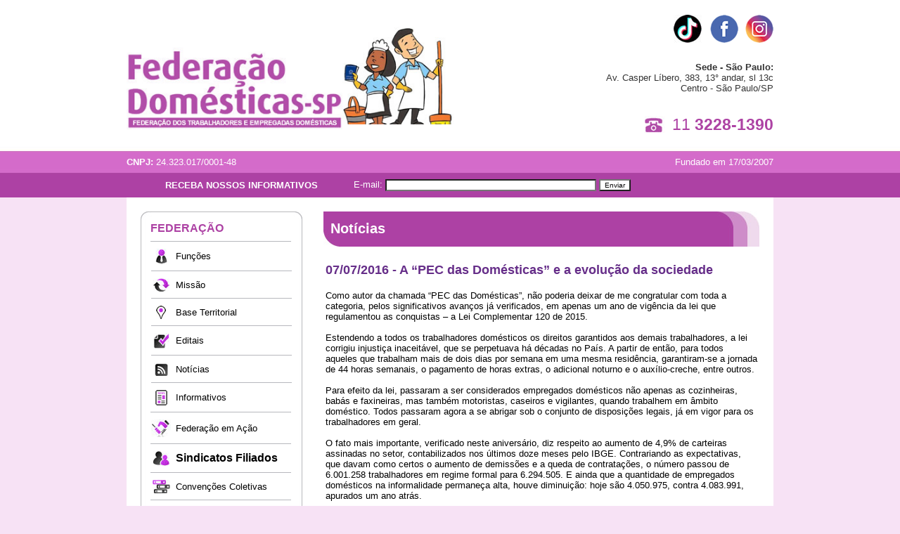

--- FILE ---
content_type: text/html; charset=UTF-8
request_url: https://federacaodomesticas.com.br/noticias_mostra.php?id=460
body_size: 31417
content:
<!DOCTYPE HTML PUBLIC "-//W3C//DTD HTML 4.01 Transitional//EN">
<html>
<head>
<title>FEDERA&Ccedil;&Atilde;O DAS EMPREGADAS E TRABALHADORES DOM&Eacute;STICOS 
DO ESTADO DE S&Atilde;O PAULO</title>
<meta http-equiv="Content-Type" content="text/html; charset=iso-8859-1">

<style type="text/css">
<!--
body {
   margin:0;   background-color: #F7E2F5;
}
div#fundo{
background-image: url("img/bg_topo2.jpg");
background-repeat: no-repeat;
background-position: top center;
}
div#fundo2{
background-image: url("img/bg_rodape.jpg");
background-repeat: repeat-x;
background-position: 0 100%;
}
.arial13 {
	font-family: Arial, Helvetica, sans-serif;
	font-size: 13px;
	color: #000000;
	text-decoration: none;
}
.arial16 {
	font-family: Arial, Helvetica, sans-serif;
	font-size: 16px;
	color: #000000;
	text-decoration: none;
}
.arial18 {
	font-family: Arial, Helvetica, sans-serif;
	font-size: 18px;
	font-weight: bold;
	color: #662E89;
	text-decoration: none;
}
.arial20 {
	font-family: Arial, Helvetica, sans-serif;
	font-size: 20px;
	font-weight: bold;
	color: #ffffff;
	text-decoration: none;
}
-->
</style>

<script type="text/javascript" language="javascript" src="lytebox/lytebox.js"></script>
<link rel="stylesheet" href="lytebox/lytebox.css" type="text/css" media="screen" />


</head>

<body>
<div id="fundo"><div id="fundo2">
    <table width="920" border="0" align="center" cellpadding="0" cellspacing="0">
      <!--DWLayoutTable-->
      <tr> 
        <td width="920" height="246" valign="top"><table width="100%" border="0" cellpadding="0" cellspacing="0">
            <!--DWLayoutTable-->
            <tr> 
              <td width="920" height="246" valign="top"> 
                <!DOCTYPE HTML PUBLIC "-//W3C//DTD HTML 4.01 Transitional//EN">
<html>
<head>
<title>Documento sem t&iacute;tulo</title>
<meta http-equiv="Content-Type" content="text/html; charset=iso-8859-1">
<style type="text/css">
<!--
.menu13 {
	font-family: Arial, Helvetica, sans-serif;
	font-size: 13px;
	color: #ffffff;
	text-decoration: none;
}
.menu15 {
	font-family: Arial, Helvetica, sans-serif;
	font-size: 15px;
	font-weight: bold;
	color: #ffffff;
	text-decoration: none;
}
.menu17 {
	font-family: Arial, Helvetica, sans-serif;
	font-size: 17px;
	font-weight: bold;
	color: #AD42A4;
	text-decoration: none;
}
.menu23 {
	font-family: Arial, Helvetica, sans-serif;
	font-size: 23px;
	color: #AD42A4;
	text-decoration: none;
}
-->
</style>
</head>

<body>

<table width="920" border="0" cellpadding="0" cellspacing="0">
  <!--DWLayoutTable-->
  <tr> 
    <td width="466" height="21"></td>
    <td width="157"></td>
    <td width="297"></td>
  </tr>
  <tr> 
    <td height="175" valign="top"><table width="100%" border="0" cellpadding="0" cellspacing="0">
        <!--DWLayoutTable-->
        <tr> 
          <td width="466" height="175" valign="middle"><a href="index.php"><img src="img/logo2015.jpg" width="466" height="155" border="0"></a></td>
        </tr>
      </table></td>
    <td valign="top"><table width="100%" border="0" cellpadding="0" cellspacing="0">
        <!--DWLayoutTable-->
        <tr> 
          <td width="157" height="175" align="center" valign="middle"><!--DWLayoutEmptyCell-->&nbsp;</td>
        </tr>
      </table></td>
  <td valign="top"><table width="100%" border="0" cellpadding="0" cellspacing="0">
        <!--DWLayoutTable-->
        <tr> 
          <td width="155" height="40" valign="top"><a href="https://web.facebook.com/federacaodomesticas" target="_blank"> 
            </a></td>
          <td width="41" valign="top"><a href="https://www.tiktok.com/@federacao_domesticas" target="_blank"><img src="img/menu_tiktok.jpg" width="40" height="40" border="0"></a></td>
          <td width="11">&nbsp;</td>
          <td width="40" valign="top"><table width="100%" border="0" cellpadding="0" cellspacing="0">
              <!--DWLayoutTable-->
              <tr> 
                <td width="40" height="40" valign="top"><a href="https://web.facebook.com/federacaodomesticas" target="_blank"><img src="img/menu_facebook.png" width="40" height="40" border="0"></a></td>
              </tr>
            </table></td>
          <td width="10">&nbsp;</td>
          <td width="40" valign="top"><table width="100%" border="0" cellpadding="0" cellspacing="0">
              <!--DWLayoutTable-->
              <tr> 
                <td width="40" height="40" valign="top"><a href="https://www.instagram.com/federacaodomestica_sp/" target="_blank"><img src="img/menu_instagram.png" width="40" height="40" border="0"></a></td>
              </tr>
            </table></td>
        </tr>
        <tr> 
          <td height="99" colspan="6" valign="top"><table width="100%" border="0" cellpadding="0" cellspacing="0">
              <!--DWLayoutTable-->
              <tr> 
                <td width="297" height="99" align="right" valign="middle" class="menu13"><font color="#333333"><strong>Sede 
                  - S&atilde;o Paulo:</strong><br>
                  Av. Casper L&iacute;bero, 383, 13&deg; andar, sl 13c<br>
                  Centro - S&atilde;o Paulo/SP</font></td>
              </tr>
              <!--DWLayoutTable-->
            </table></td>
        </tr>
        <!--DWLayoutTable-->
        <tr> 
          <td height="36" colspan="6" valign="top"><table width="100%" border="0" cellpadding="0" cellspacing="0">
              <!--DWLayoutTable-->
              <tr> 
                <td width="114" height="36">&nbsp;</td>
                <td width="29" valign="top"><table width="100%" border="0" cellpadding="0" cellspacing="0">
                    <!--DWLayoutTable-->
                    <tr> 
                      <td width="29" height="36" valign="middle"><img src="img/menu_ico_fone.jpg" width="29" height="26"></td>
                    </tr>
                  </table></td>
                <td width="154" valign="top"><table width="100%" border="0" cellpadding="0" cellspacing="0">
                    <!--DWLayoutTable-->
                    <tr> 
                      <td width="154" height="36" align="right" valign="middle" class="menu23">11 
                        <strong>3228-1390</strong></td>
                    </tr>
                  </table></td>
              </tr>
            </table></td>
        </tr>
      </table></td>
  </tr>
  <tr> 
    <td height="25"></td>
    <td></td>
    <td></td>
  </tr>
  <tr> 
    <td height="20" colspan="3" valign="top"><table width="100%" border="0" cellpadding="0" cellspacing="0">
        <!--DWLayoutTable-->
        <tr> 
          <td width="330" height="20" valign="top"><table width="100%" border="0" cellpadding="0" cellspacing="0">
              <!--DWLayoutTable-->
              <tr> 
                <td width="330" height="20" valign="middle" class="menu13"><strong>CNPJ:</strong> 
                  24.323.017/0001-48</td>
              </tr>
            </table></td>
          <td width="250" valign="top"><table width="100%" border="0" cellpadding="0" cellspacing="0">
              <!--DWLayoutTable-->
              <tr> 
                <td width="250" height="20" valign="middle" class="menu13"><!--DWLayoutEmptyCell-->&nbsp;</td>
              </tr>
            </table></td>
          <td width="340" valign="top"><table width="100%" border="0" cellpadding="0" cellspacing="0">
              <!--DWLayoutTable-->
              <tr> 
                <td width="340" height="20" align="right" valign="middle" class="menu13">Fundado 
                  em 17/03/2007</td>
              </tr>
            </table></td>
        </tr>
      </table></td>
  </tr>
  <tr> 
    <td height="5"></td>
    <td></td>
    <td></td>
  </tr>
  <tr> 
    <td height="35" colspan="3" valign="top"><table width="100%" border="0" cellpadding="0" cellspacing="0">
        <!--DWLayoutTable-->
        <tr> 
          <td width="920" height="35" valign="top"><iframe src="formulario/news/contato.php" width="920" height="35" frameborder="0" scrolling="no" allowtransparency=true></iframe></td>
        </tr>
      </table></td>
  </tr>
</table>
</body>
</html>
              </td>
            </tr>
          </table></td>
      </tr>
      <tr> 
        <td height="569" valign="top"><table width="100%" border="0" cellpadding="0" cellspacing="0" bgcolor="#FFFFFF">
            <!--DWLayoutTable-->
            <tr> 
              <td width="20" height="20">&nbsp;</td>
              <td width="230">&nbsp;</td>
              <td width="30">&nbsp;</td>
              <td width="620">&nbsp;</td>
              <td width="20">&nbsp;</td>
            </tr>
            <tr> 
              <td height="529">&nbsp;</td>
              <td valign="top"><table width="100%" border="0" cellpadding="0" cellspacing="0">
                  <!--DWLayoutTable-->
                  <tr> 
                    <td width="230" height="529" valign="top"> 
                      <!DOCTYPE HTML PUBLIC "-//W3C//DTD HTML 4.01 Transitional//EN">
<html>
<head>
<title>Documento sem t&iacute;tulo</title>
<meta http-equiv="Content-Type" content="text/html; charset=iso-8859-1">
<style type="text/css">
<!--
.subarial13 {
	font-family: Arial, Helvetica, sans-serif;
	font-size: 13px;
	color: #000000;
	text-decoration: none;
}
.subarial16 {
	font-family: Arial, Helvetica, sans-serif;
	font-size: 16px;
	color: #AD42A4;
	text-decoration: none;
	font-weight: bold;
}
-->
</style>
</head>

<body>
<div id="fb-root"></div>
<script>(function(d, s, id) {
  var js, fjs = d.getElementsByTagName(s)[0];
  if (d.getElementById(id)) return;
  js = d.createElement(s); js.id = id;
  js.src = "//connect.facebook.net/pt_BR/sdk.js#xfbml=1&version=v2.5";
  fjs.parentNode.insertBefore(js, fjs);
}(document, 'script', 'facebook-jssdk'));</script>
<table width="230" border="0" cellpadding="0" cellspacing="0">
  <!--DWLayoutTable-->
  <tr> 
    <td width="230" height="11" valign="top"><table width="100%" border="0" cellpadding="0" cellspacing="0">
        <!--DWLayoutTable-->
        <tr> 
          <td width="230" height="11" valign="top"><img src="img/submenu_cima.jpg" width="230" height="11"></td>
        </tr>
      </table></td>
  </tr>
  <tr> 
    <td height="637" valign="top"><table width="100%" border="0" cellpadding="0" cellspacing="0" background="img/submenu_meio.jpg" style="background-repeat: repeat-y">
        <!--DWLayoutTable-->
        <tr> 
          <td width="10" height="249"></td>
          <td width="210" valign="top"><table width="100%" border="0" cellpadding="0" cellspacing="0">
              <!--DWLayoutTable-->
              <tr> 
                <td width="210" height="249" valign="top"><table width="100%" border="0" cellpadding="2">
                    <!--DWLayoutTable-->
                    <tr class="treb13cor33333"> 
                      <td colspan="2" class="subarial16">FEDERA&Ccedil;&Atilde;O</td>
                    </tr>
                    <tr class="treb13cor33333"> 
                      <td height="12" colspan="2"><img src="img/linha_cinza.jpg" width="200" height="1"></td>
                    </tr>
                    <tr class="treb13cor33333"> 
                      <td width="30" class="subarial13branco"><div align="center"><img src="img/menuico_funcoes.jpg" width="17" height="22"></div></td>
                      <td width="166" class="subarial13branco"><a href="federacao_funcoes.php" class="subarial13">Fun&ccedil;&otilde;es</a></td>
                    </tr>
                    <tr class="treb13cor33333"> 
                      <td height="12" colspan="2"><div align="center"><img src="img/linha_cinza.jpg" width="200" height="1"></div></td>
                    </tr>
                    <tr class="treb13cor33333"> 
                      <td class="subarial13branco"><div align="center"><img src="img/menu_ico_missao2.jpg" width="23" height="19"></div></td>
                      <td class="subarial13branco"><a href="federacao_missao.php" class="subarial13">Miss&atilde;o</a></td>
                    </tr>
                    <tr class="treb13cor33333"> 
                      <td height="12" colspan="2"><div align="center"><img src="img/linha_cinza.jpg" width="200" height="1"></div></td>
                    </tr>
                    <tr class="treb13cor33333"> 
                      <td class="subarial13branco"><div align="center"><img src="img/menuico_base.jpg" width="14" height="19"></div></td>
                      <td class="subarial13branco"><a href="federacao_base.php" class="subarial13">Base 
                        Territorial </a></td>
                    </tr>
                    <tr class="treb13cor33333"> 
                      <td height="12" colspan="2"><div align="center"><img src="img/linha_cinza.jpg" width="200" height="1"></div></td>
                    </tr>
                    <tr class="treb13cor33333"> 
                      <td class="subarial13branco"><div align="center"><img src="img/menuico_editais.jpg" width="23" height="22"></div></td>
                      <td class="subarial13branco"><a href="federacao_editais.php" class="subarial13">Editais</a></td>
                    </tr>
                    <tr class="treb13cor33333"> 
                      <td height="12" colspan="2"><div align="center"><img src="img/linha_cinza.jpg" width="200" height="1"></div></td>
                    </tr>
                    <tr class="treb13cor33333"> 
                      <td class="subarial13branco"><div align="center"><img src="img/menuico_noticias.jpg" width="21" height="19"></div></td>
                      <td class="subarial13branco"><a href="noticias.php" class="subarial13">Not&iacute;cias</a></td>
                    </tr>
                    <tr class="treb13cor33333"> 
                      <td height="12" colspan="2"><div align="center"><img src="img/linha_cinza.jpg" width="200" height="1"></div></td>
                    </tr>
                    <tr class="treb13cor33333"> 
                      <td class="subarial13branco"><div align="center"><img src="img/menu_ico_info.png" width="17" height="22"></div></td>
                      <td class="subarial13branco"><a href="informativos.php" class="subarial13">Informativos</a></td>
                    </tr>
                    <tr class="treb13cor33333"> 
                      <td height="12" colspan="2"><img src="img/linha_cinza.jpg" width="200" height="1"></td>
                    </tr>
                    <tr class="treb13cor33333"> 
                      <td class="subarial13branco"><div align="center"><img src="img/menuico_missao.jpg" width="28" height="25"></div></td>
                      <td class="subarial13branco"><a href="acao.php" class="subarial13">Federa&ccedil;&atilde;o 
                        em A&ccedil;&atilde;o</a></td>
                    </tr>
                    <tr class="treb13cor33333"> 
                      <td height="12" colspan="2"><img src="img/linha_cinza.jpg" width="200" height="1"></td>
                    </tr>
                    <tr class="treb13cor33333"> 
                      <td class="subarial13branco"> <p align="center"><img src="img/menuico_filiados.jpg" width="23" height="21"></p></td>
                      <td class="subarial13branco"><a href="filiados_sindicatos.php" class="subarial16"><font color="#000000">Sindicatos 
                        Filiados</font></a></td>
                    </tr>
                    <tr class="treb13cor33333"> 
                      <td height="12" colspan="2"><img src="img/linha_cinza.jpg" width="200" height="1"></td>
                    </tr>
                    <tr class="treb13cor33333"> 
                      <td class="subarial13branco"> <p align="center"><img src="img/menu_ico_cct.jpg" width="25" height="19"></p></td>
                      <td class="subarial13branco"><a href="filiados_convencoes.php" class="subarial13">Conven&ccedil;&otilde;es 
                        Coletivas </a></td>
                    </tr>
                    <tr class="treb13cor33333"> 
                      <td height="12" colspan="2"><img src="img/linha_cinza.jpg" width="200" height="1"></td>
                    </tr>
                    <tr class="treb13cor33333"> 
                      <td class="subarial13branco"> <p align="center"><img src="img/menuico_editais.jpg" width="23" height="22"></p></td>
                      <td class="subarial13branco"><a href="filiados_circular.php" class="subarial13">Circular 
                        de Reajuste</a></td>
                    </tr>
                    <tr class="treb13cor33333"> 
                      <td height="12" colspan="2"><img src="img/linha_cinza.jpg" width="200" height="1"></td>
                    </tr>
                    <tr class="treb13cor33333"> 
                      <td class="subarial13branco"> <p align="center"><img src="img/menuico_beneficios.jpg" width="13" height="23"></p></td>
                      <td class="subarial13branco"><a href="filiados_beneficios.php" class="subarial13">Benef&iacute;cios</a></td>
                    </tr>
                    <tr class="treb13cor33333"> 
                      <td height="12" colspan="2"><img src="img/linha_cinza.jpg" width="200" height="1"></td>
                    </tr>
                    <tr class="treb13cor33333"> 
                      <td class="subarial13branco"> <p align="center"><img src="img/menu_ico_crianca.jpg" width="17" height="22"></p></td>
                      <td class="subarial13branco"><a href="https://federacaodomesticas.com.br/dia_criancas.php" class="subarial13">Dia 
                        das Crian&ccedil;as</a></td>
                    </tr>
                    <tr class="treb13cor33333"> 
                      <td height="12" colspan="2"><img src="img/linha_cinza.jpg" width="200" height="1"></td>
                    </tr>
                    <tr class="treb13cor33333"> 
                      <td class="subarial13branco"> <p align="center"><img src="img/menu_ico_escolar.jpg" width="17" height="22"></p></td>
                      <td class="subarial13branco"><a href="https://federacaodomesticas.com.br/material_escolar.php" class="subarial13">Material 
                        Escolar <strong><font color="#AD42C3">2026</font></strong></a></td>
                    </tr>
                    <tr class="treb13cor33333"> 
                      <td height="12" colspan="2"><img src="img/linha_cinza.jpg" width="200" height="1"></td>
                    </tr>
                    <tr class="treb13cor33333"> 
                      <td class="subarial13branco"><p align="center"><img src="img/menuico_duvidas.jpg" width="23" height="21"></p></td>
                      <td class="subarial13branco"><a href="duvidas.php" class="subarial16"><font color="#000000">D&uacute;vidas</font></a></td>
                    </tr>
                    <tr class="treb13cor33333"> 
                      <td height="12" colspan="2"><img src="img/linha_cinza.jpg" width="200" height="1"></td>
                    </tr>
                    <tr class="treb13cor33333"> 
                      <td class="subarial13branco"><p align="center"><img src="img/menuico_servicos.jpg" width="21" height="19"></p></td>
                      <td class="subarial13branco"><a href="contato_servicos.php" class="subarial13">Servi&ccedil;os 
                        &Uacute;teis</a></td>
                    </tr>
                    <tr class="treb13cor33333"> 
                      <td height="12" colspan="2"><div align="center"><img src="img/linha_cinza.jpg" width="200" height="1"></div></td>
                    </tr>
                    <tr class="treb13cor33333"> 
                      <td class="subarial13branco"><p align="center"><img src="img/menuico_denuncias.jpg" width="18" height="18"></p></td>
                      <td class="subarial13branco"><a href="disque_denuncia.php" class="subarial13">Disque 
                        Den&uacute;ncia</a></td>
                    </tr>
                    <tr class="treb13cor33333"> 
                      <td height="12" colspan="2"><div align="center"><img src="img/linha_cinza.jpg" width="200" height="1"></div></td>
                    </tr>
                    <tr class="treb13cor33333"> 
                      <td class="subarial13branco"><p align="center"><img src="img/menuico_contato.jpg" width="19" height="16"></p></td>
                      <td class="subarial13branco"><a href="contato.php" class="subarial13">Contato</a></td>
                    </tr>
                  </table></td>
              </tr>
            </table></td>
          <td width="10"></td>
        </tr>
      </table></td>
  </tr>
  <tr> 
    <td height="11" valign="top"><table width="100%" border="0" cellpadding="0" cellspacing="0">
        <!--DWLayoutTable-->
        <tr> 
          <td width="230" height="11" valign="top"><img src="img/submenu_rodape.jpg" width="230" height="11"></td>
        </tr>
      </table></td>
  </tr>
  <tr> 
    <td height="20">&nbsp;</td>
  </tr>
  <tr>
    <td height="238" valign="top"><table width="100%" border="0" cellpadding="0" cellspacing="0">
        <!--DWLayoutTable-->
        <tr> 
          <td width="230" height="238" valign="top"><div class="fb-page" data-href="https://www.facebook.com/federacaodomesticas" data-width="230" data-small-header="false" data-adapt-container-width="true" data-hide-cover="false" data-show-facepile="true"> 
              <div class="fb-xfbml-parse-ignore"> 
                <blockquote cite="https://www.facebook.com/federacaodomesticas"><a href="https://www.facebook.com/federacaodomesticas">Federa��o 
                  dos Trabalhadores e Empregadas Domesticas do Estado de S�o Paulo</a></blockquote>
              </div>
            </div></td>
        </tr>
      </table></td>
  </tr>
</table>
</body>
</html>
                    </td>
                  </tr>
                </table></td>
              <td>&nbsp;</td>
              <td valign="top"><table width="100%" border="0" cellpadding="0" cellspacing="0">
                  <!--DWLayoutTable-->
                  <tr> 
                    <td width="620" height="50" valign="top"><table width="100%" border="0" cellpadding="0" cellspacing="0" background="img/ft_titulo.jpg">
                        <!--DWLayoutTable-->
                        <tr> 
                          <td width="10" height="50">&nbsp;</td>
                          <td width="610" valign="top"><table width="100%" border="0" cellpadding="0" cellspacing="0">
                              <!--DWLayoutTable-->
                              <tr> 
                                <td width="610" height="50" valign="middle" class="arial20">Not&iacute;cias</td>
                              </tr>
                            </table></td>
                        </tr>
                      </table></td>
                  </tr>
                  <tr> 
                    <td height="20">&nbsp;</td>
                  </tr>
                  <tr> 
                    <td height="459" valign="top"><table width="100%" border="0" cellpadding="0" cellspacing="0">
                        <!--DWLayoutTable-->
                        <tr> 
                          <td width="620" height="459" valign="top">
                              <title>Not�cia - 07/07/2016 - A “PEC das Domésticas” e a evolução da sociedade</title>
 </head>
<body>


	<table>
	<tr>
	<td width=620px valign=top>
	<span class=arial18>
	<b>07/07/2016 - A “PEC das Domésticas” e a evolução da sociedade</b>
	</span>
	<br><br>
	<span class=arial13>
	Como autor da chamada “PEC das Domésticas”, não poderia deixar de me congratular com toda a categoria, pelos significativos avanços já verificados, em apenas um ano de vigência da lei que regulamentou as conquistas – a Lei Complementar 120 de 2015. <br />
<br />
Estendendo a todos os trabalhadores domésticos os direitos garantidos aos demais trabalhadores, a lei corrigiu injustiça inaceitável, que se perpetuava há décadas no País. A partir de então, para todos aqueles que trabalham mais de dois dias por semana em uma mesma residência, garantiram-se a jornada de 44 horas semanais, o pagamento de horas extras, o adicional noturno e o auxílio-creche, entre outros.<br />
<br />
Para efeito da lei, passaram a ser considerados empregados domésticos não apenas as cozinheiras, babás e faxineiras, mas também motoristas, caseiros e vigilantes, quando trabalhem em âmbito doméstico. Todos passaram agora a se abrigar sob o conjunto de disposições legais, já em vigor para os trabalhadores em geral.<br />
<br />
O fato mais importante, verificado neste aniversário, diz respeito ao aumento de 4,9% de carteiras assinadas no setor, contabilizados nos últimos doze meses pelo IBGE. Contrariando as expectativas, que davam como certos o aumento de demissões e a queda de contratações, o número passou de 6.001.258 trabalhadores em regime formal para 6.294.505. E ainda que a quantidade de empregados domésticos na informalidade permaneça alta, houve diminuição: hoje são 4.050.975, contra 4.083.991, apurados um ano atrás.<br />
<br />
Os números não deixam dúvidas. A despeito do aumento das obrigações e encargos, aí incluído o FGTS, agora obrigatório, o advento da lei valorizou efetivamente a categoria. Mesmo a dificuldade de acessar o eSocial, sistema que unifica o pagamento dos encargos, não inibiu de modo decisivo a mudança no perfil dos contratos de trabalho, a indicar uma nova mentalidade de patrões e empregados do setor.<br />
<br />
A verdade é que a isonomia em face da legislação trabalhista, ainda que tardia, veio corrigir distorção inaceitável, traço remoto, porém direto, da tradição escravocrata do País. <br />
<br />
Até a metade do século XX, era comum o pagamento de salários ínfimos, quase que limitados à contrapartida de “casa e comida”, para a imensa maioria das empregadas domésticas. Jornadas extensivas, com trabalho noturno e descanso quinzenal, eram prática corrente mesmo após o advento da CLT, em 1943, que, como se sabe, excluiu tais empregados do marco regulatório das relações trabalhistas no Brasil. <br />
<br />
A obrigatoriedade de pagamento de salário mínimo, descanso semanal, férias e décimo-terceiro salário foram conquistas paulatinas, que se estabeleceram a partir da Constituição de 1988.<br />
<br />
Mas somente agora, com a vigência da Lei Complementar 120/15, podemos afirmar que atingimos um patamar digno, justo e verdadeiramente igualitário, em que os empregados domésticos passam a usufruir de todos os direitos assegurados a quaisquer trabalhadores urbanos no País. <br />
<br />
Não temos dúvidas de que a Lei contribuiu de modo decisivo para a democratização das relações trabalhistas em âmbito doméstico entre nós. O que a pesquisa realizada pelo IBGE traduz, na concretude dos números, é a elevação do nível de profissionalização da categoria, que agora se sente devidamente respeitada e valorizada, incluída com dignidade no mercado de trabalho formal.<br />
Considero este o maior feitoque tive em 40 anos de vida pública. A nova Lei ratifica convenção da Organização Internacional do Trabalho (OIT), beneficia mais de sete milhões de trabalhadores e limpa uma nódoa da nossa Constituição!<br />
<br />
Nossas congratulações, pois, a todos os trabalhadores domésticos brasileiros, reiterando, mais uma vez, esse compromisso inabalável com seus direitos e garantias, uma responsabilidade nossa com toda a classe trabalhadora do País.<br />
<br />
* CARLOS BEZERRA, presidente do PMDB/MT e deputado federal.<br />
dep.carlosbezerra@camara.leg.br<br />
<br />
<br />
Fonte: folhamax.com.br
	</span>
	</td>
	</tr>
	</table>
	
                          </td>
                        </tr>
                      </table></td>
                  </tr>
                </table></td>
              <td>&nbsp;</td>
            </tr>
            <tr> 
              <td height="20"></td>
              <td></td>
              <td></td>
              <td></td>
              <td></td>
            </tr>
            <!--DWLayoutTable-->
          </table></td>
      </tr>
      <tr>
        <td height="20">&nbsp;</td>
      </tr>
      <tr> 
        <td height="265" valign="top"><table width="100%" border="0" cellpadding="0" cellspacing="0">
            <!--DWLayoutTable-->
            <tr> 
              <td width="920" height="265" valign="top">
                <!DOCTYPE HTML PUBLIC "-//W3C//DTD HTML 4.01 Transitional//EN">
<html>
<head>
<title>Documento sem t&iacute;tulo</title>
<meta http-equiv="Content-Type" content="text/html; charset=iso-8859-1">
<style type="text/css">
<!--
.rodape11branco {
	font-family: Arial, Helvetica, sans-serif;
	font-size: 11px;
	color: #FFFFFF;
	text-decoration: none;
}
.rodape12branco {
	font-family: Arial, Helvetica, sans-serif;
	font-size: 13px;
	color: #FFFFFF;
	text-decoration: none;
}
.rodape14branco {
	font-family: Arial, Helvetica, sans-serif;
	font-size: 12px;
	color: #FFFFFF;
	text-decoration: none;
}
a.rodape14branco:hover {
	font-family: Arial, Helvetica, sans-serif;
	font-size: 12px;
	text-decoration: underline;
}
-->
</style>
</head>

<body>

<table width="920" border="0" cellpadding="0" cellspacing="0">
  <!--DWLayoutTable-->
  <tr> 
    <td width="302" height="60"></td>
    <td width="538"></td>
    <td width="80"></td>
  </tr>
  <tr> 
    <td height="151" valign="top"><table width="100%" border="0" cellpadding="0" cellspacing="0">
        <!--DWLayoutTable-->
        <tr> 
          <td width="302" height="151" valign="top" class="rodape12branco"><strong>Sede 
            - S&atilde;o Paulo</strong><br>
            Av. Casper L&iacute;bero, 383, 13&deg; andar, sl 13c<br>
            Centro - S&atilde;o Paulo/SP<br>
            (Pr&oacute;x. a Esta&ccedil;&atilde;o da Luz)<br> <br> <strong>Telefone:</strong><br>
            (11) <strong>3228-1390</strong> </td>
        </tr>
      </table></td>
    <td>&nbsp;</td>
    <td valign="top"><table width="100%" border="0" cellpadding="0" cellspacing="0">
        <!--DWLayoutTable-->
        <tr> 
          <td width="80" height="151" valign="top"><!--DWLayoutEmptyCell-->&nbsp; </td>
        </tr>
      </table></td>
  </tr>
  <tr> 
    <td height="5"></td>
    <td></td>
    <td></td>
  </tr>
  <tr> 
    <td height="10" colspan="3" valign="top"><table width="100%" border="0" cellpadding="0" cellspacing="0">
        <!--DWLayoutTable-->
        <tr> 
          <td width="920" height="10" align="center" valign="middle"><img src="img/linha_cinza.jpg" width="920" height="1"></td>
        </tr>
      </table></td>
  </tr>
  <tr> 
    <td height="38" colspan="3" valign="top"><table width="100%" border="0" cellpadding="0" cellspacing="0">
        <!--DWLayoutTable-->
        <tr> 
          <td width="920" height="38" align="center" valign="middle" class="rodape12branco">2014 
            Copyright &copy; Todos os direitos reservados</td>
        </tr>
        <!--DWLayoutTable-->
      </table></td>
  </tr>
  <tr> 
    <td height="4"></td>
    <td></td>
    <td></td>
  </tr>
</table>
<map name="Map">
  <area shape="rect" coords="5,5,53,54" href="https://www.facebook.com/federacaodomesticas?fref=ts" target="_blank">
</map>
</body>
</html>
              </td>
            </tr>
          </table></td>
      </tr>
    </table>
</div></div>
</body>
</html>


--- FILE ---
content_type: text/html; charset=UTF-8
request_url: https://federacaodomesticas.com.br/formulario/news/contato.php
body_size: 1535
content:
<!DOCTYPE HTML PUBLIC "-//W3C//DTD HTML 4.01 Transitional//EN">
<html>
<head>
<title>Documento sem t&iacute;tulo</title>
<meta http-equiv="Content-Type" content="text/html; charset=iso-8859-1">
<style type="text/css">
<!--
.verdana11 {
	font-family: Arial, Helvetica, sans-serif;
	font-size: 13px;
	color: #FFFFFF;
}
.verdana10 {
	font-family: Verdana, Arial, Helvetica, sans-serif;
	font-size: 10px;
	background-color: #FFFFFF;
}
body {
background-color: transparent;
}
-->
</style>
</head>

<body leftmargin="0" topmargin="0" marginwidth="0" marginheight="0">
<table width="910" border="0" cellpadding="0" cellspacing="0">
  <!--DWLayoutTable-->
  <tr> 
    <td width="910" height="35" valign="top"> <form name="form1" method="post" action="enviar.php">
        <table width="910" border="0" height="35">
          <!--DWLayoutTable-->
          <tr class="verdana11"> 
            <td width="30%" align="center" valign="middle"><div align="right"><strong>RECEBA 
                NOSSOS INFORMATIVOS</strong></div></td>
            <td width="5%" align="center" valign="middle"><!--DWLayoutEmptyCell-->&nbsp;</td>
            <td width="65%" align="center" valign="middle"><div align="left">E-mail: 
                <input name="email" type="text" class="verdana10" id="email"  style="width:300px">
                <input name="Submit" type="submit" class="verdana10" value="Enviar">
              </div></td>
          </tr>
        </table>
      </form></td>
    <td width="420"></td>
  </tr>
</table>
</body>
</html>
